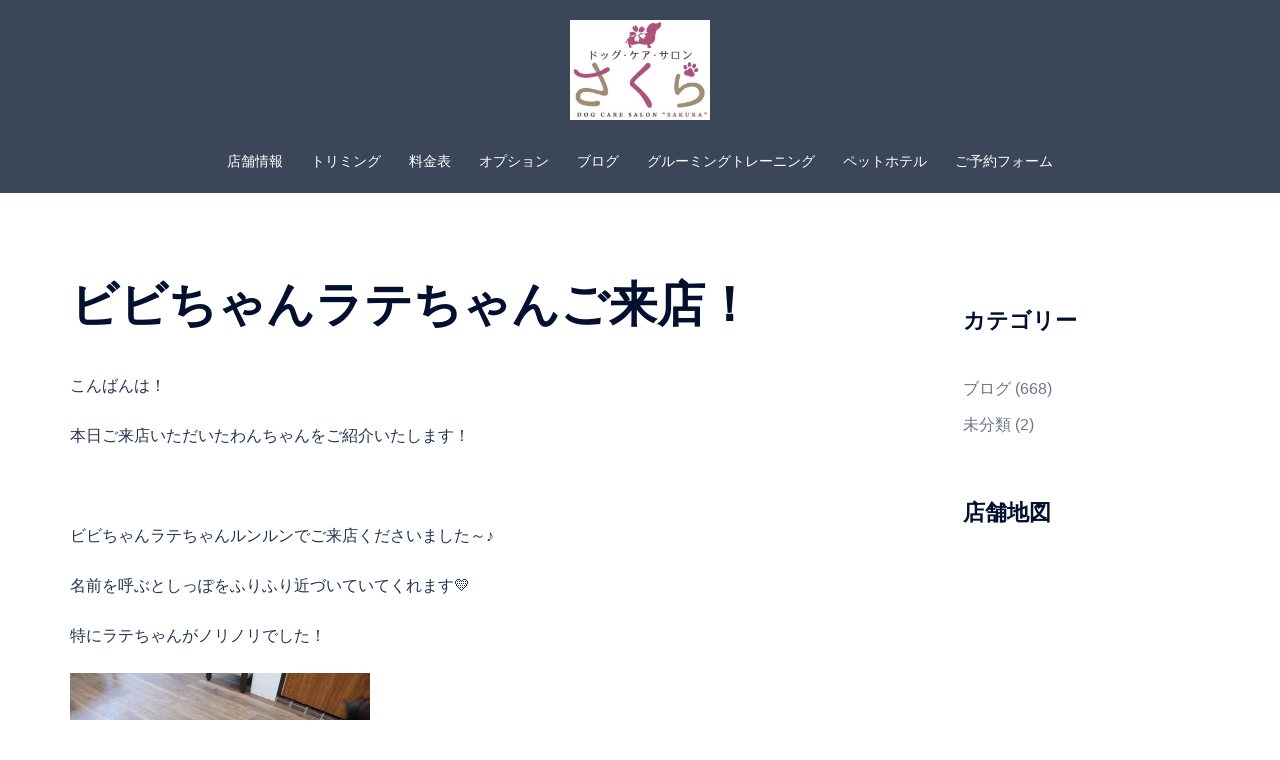

--- FILE ---
content_type: text/html; charset=UTF-8
request_url: http://gue.ropo-mattari.com/2018/12/30/%E3%83%93%E3%83%93%E3%81%A1%E3%82%83%E3%82%93%E3%83%A9%E3%83%86%E3%81%A1%E3%82%83%E3%82%93%E3%81%94%E6%9D%A5%E5%BA%97%EF%BC%81/
body_size: 19309
content:
<!DOCTYPE html>
<html dir="ltr" lang="ja" prefix="og: https://ogp.me/ns#">
<head>
<meta charset="UTF-8">
<meta name="viewport" content="width=device-width, initial-scale=1">
<link rel="profile" href="http://gmpg.org/xfn/11">
<link rel="pingback" href="http://gue.ropo-mattari.com/xmlrpc.php">

<title>ビビちゃんラテちゃんご来店！ | ドッグ・ケア・サロン さくら</title>

		<!-- All in One SEO 4.6.0 - aioseo.com -->
		<meta name="robots" content="max-image-preview:large" />
		<link rel="canonical" href="http://gue.ropo-mattari.com/2018/12/30/%e3%83%93%e3%83%93%e3%81%a1%e3%82%83%e3%82%93%e3%83%a9%e3%83%86%e3%81%a1%e3%82%83%e3%82%93%e3%81%94%e6%9d%a5%e5%ba%97%ef%bc%81/" />
		<meta name="generator" content="All in One SEO (AIOSEO) 4.6.0" />
		<meta property="og:locale" content="ja_JP" />
		<meta property="og:site_name" content="ドッグ・ケア・サロン　　さくら | 静岡県浜松市中区佐鳴台 トリミング" />
		<meta property="og:type" content="article" />
		<meta property="og:title" content="ビビちゃんラテちゃんご来店！ | ドッグ・ケア・サロン さくら" />
		<meta property="og:url" content="http://gue.ropo-mattari.com/2018/12/30/%e3%83%93%e3%83%93%e3%81%a1%e3%82%83%e3%82%93%e3%83%a9%e3%83%86%e3%81%a1%e3%82%83%e3%82%93%e3%81%94%e6%9d%a5%e5%ba%97%ef%bc%81/" />
		<meta property="article:published_time" content="2018-12-30T09:09:22+00:00" />
		<meta property="article:modified_time" content="2018-12-30T09:09:22+00:00" />
		<meta name="twitter:card" content="summary" />
		<meta name="twitter:title" content="ビビちゃんラテちゃんご来店！ | ドッグ・ケア・サロン さくら" />
		<script type="application/ld+json" class="aioseo-schema">
			{"@context":"https:\/\/schema.org","@graph":[{"@type":"Article","@id":"http:\/\/gue.ropo-mattari.com\/2018\/12\/30\/%e3%83%93%e3%83%93%e3%81%a1%e3%82%83%e3%82%93%e3%83%a9%e3%83%86%e3%81%a1%e3%82%83%e3%82%93%e3%81%94%e6%9d%a5%e5%ba%97%ef%bc%81\/#article","name":"\u30d3\u30d3\u3061\u3083\u3093\u30e9\u30c6\u3061\u3083\u3093\u3054\u6765\u5e97\uff01 | \u30c9\u30c3\u30b0\u30fb\u30b1\u30a2\u30fb\u30b5\u30ed\u30f3 \u3055\u304f\u3089","headline":"\u30d3\u30d3\u3061\u3083\u3093\u30e9\u30c6\u3061\u3083\u3093\u3054\u6765\u5e97\uff01","author":{"@id":"http:\/\/gue.ropo-mattari.com\/author\/ropo\/#author"},"publisher":{"@id":"http:\/\/gue.ropo-mattari.com\/#organization"},"image":{"@type":"ImageObject","url":"http:\/\/gue.ropo-mattari.com\/wp-content\/uploads\/2018\/12\/20181230102235_IMG_2676.jpg","@id":"http:\/\/gue.ropo-mattari.com\/2018\/12\/30\/%e3%83%93%e3%83%93%e3%81%a1%e3%82%83%e3%82%93%e3%83%a9%e3%83%86%e3%81%a1%e3%82%83%e3%82%93%e3%81%94%e6%9d%a5%e5%ba%97%ef%bc%81\/#articleImage","width":2304,"height":1536},"datePublished":"2018-12-30T18:09:22+09:00","dateModified":"2018-12-30T18:09:22+09:00","inLanguage":"ja","mainEntityOfPage":{"@id":"http:\/\/gue.ropo-mattari.com\/2018\/12\/30\/%e3%83%93%e3%83%93%e3%81%a1%e3%82%83%e3%82%93%e3%83%a9%e3%83%86%e3%81%a1%e3%82%83%e3%82%93%e3%81%94%e6%9d%a5%e5%ba%97%ef%bc%81\/#webpage"},"isPartOf":{"@id":"http:\/\/gue.ropo-mattari.com\/2018\/12\/30\/%e3%83%93%e3%83%93%e3%81%a1%e3%82%83%e3%82%93%e3%83%a9%e3%83%86%e3%81%a1%e3%82%83%e3%82%93%e3%81%94%e6%9d%a5%e5%ba%97%ef%bc%81\/#webpage"},"articleSection":"\u30d6\u30ed\u30b0, \u30af\u30ec\u30a4\u30d0\u30b9, \u30c1\u30ef\u30ef, \u30c9\u30c3\u30b0\u30b1\u30a2\u30b5\u30ed\u30f3\u3055\u304f\u3089, \u6d5c\u677e\u30c8\u30ea\u30df\u30f3\u30b0\u30b5\u30ed\u30f3"},{"@type":"BreadcrumbList","@id":"http:\/\/gue.ropo-mattari.com\/2018\/12\/30\/%e3%83%93%e3%83%93%e3%81%a1%e3%82%83%e3%82%93%e3%83%a9%e3%83%86%e3%81%a1%e3%82%83%e3%82%93%e3%81%94%e6%9d%a5%e5%ba%97%ef%bc%81\/#breadcrumblist","itemListElement":[{"@type":"ListItem","@id":"http:\/\/gue.ropo-mattari.com\/#listItem","position":1,"name":"\u5bb6","item":"http:\/\/gue.ropo-mattari.com\/","nextItem":"http:\/\/gue.ropo-mattari.com\/2018\/#listItem"},{"@type":"ListItem","@id":"http:\/\/gue.ropo-mattari.com\/2018\/#listItem","position":2,"name":"2018","item":"http:\/\/gue.ropo-mattari.com\/2018\/","nextItem":"http:\/\/gue.ropo-mattari.com\/2018\/12\/#listItem","previousItem":"http:\/\/gue.ropo-mattari.com\/#listItem"},{"@type":"ListItem","@id":"http:\/\/gue.ropo-mattari.com\/2018\/12\/#listItem","position":3,"name":"December","item":"http:\/\/gue.ropo-mattari.com\/2018\/12\/","nextItem":"http:\/\/gue.ropo-mattari.com\/2018\/12\/30\/#listItem","previousItem":"http:\/\/gue.ropo-mattari.com\/2018\/#listItem"},{"@type":"ListItem","@id":"http:\/\/gue.ropo-mattari.com\/2018\/12\/30\/#listItem","position":4,"name":"30","item":"http:\/\/gue.ropo-mattari.com\/2018\/12\/30\/","nextItem":"http:\/\/gue.ropo-mattari.com\/2018\/12\/30\/%e3%83%93%e3%83%93%e3%81%a1%e3%82%83%e3%82%93%e3%83%a9%e3%83%86%e3%81%a1%e3%82%83%e3%82%93%e3%81%94%e6%9d%a5%e5%ba%97%ef%bc%81\/#listItem","previousItem":"http:\/\/gue.ropo-mattari.com\/2018\/12\/#listItem"},{"@type":"ListItem","@id":"http:\/\/gue.ropo-mattari.com\/2018\/12\/30\/%e3%83%93%e3%83%93%e3%81%a1%e3%82%83%e3%82%93%e3%83%a9%e3%83%86%e3%81%a1%e3%82%83%e3%82%93%e3%81%94%e6%9d%a5%e5%ba%97%ef%bc%81\/#listItem","position":5,"name":"\u30d3\u30d3\u3061\u3083\u3093\u30e9\u30c6\u3061\u3083\u3093\u3054\u6765\u5e97\uff01","previousItem":"http:\/\/gue.ropo-mattari.com\/2018\/12\/30\/#listItem"}]},{"@type":"Organization","@id":"http:\/\/gue.ropo-mattari.com\/#organization","name":"\u30c9\u30c3\u30b0\u30fb\u30b1\u30a2\u30fb\u30b5\u30ed\u30f3\u3000\u3000\u3055\u304f\u3089","url":"http:\/\/gue.ropo-mattari.com\/"},{"@type":"Person","@id":"http:\/\/gue.ropo-mattari.com\/author\/ropo\/#author","url":"http:\/\/gue.ropo-mattari.com\/author\/ropo\/","name":"ropo","image":{"@type":"ImageObject","@id":"http:\/\/gue.ropo-mattari.com\/2018\/12\/30\/%e3%83%93%e3%83%93%e3%81%a1%e3%82%83%e3%82%93%e3%83%a9%e3%83%86%e3%81%a1%e3%82%83%e3%82%93%e3%81%94%e6%9d%a5%e5%ba%97%ef%bc%81\/#authorImage","url":"https:\/\/secure.gravatar.com\/avatar\/5c6400311b9b2fcb912966872e45ecfd43b72609f1314079768963ba1ff05eff?s=96&d=mm&r=g","width":96,"height":96,"caption":"ropo"}},{"@type":"WebPage","@id":"http:\/\/gue.ropo-mattari.com\/2018\/12\/30\/%e3%83%93%e3%83%93%e3%81%a1%e3%82%83%e3%82%93%e3%83%a9%e3%83%86%e3%81%a1%e3%82%83%e3%82%93%e3%81%94%e6%9d%a5%e5%ba%97%ef%bc%81\/#webpage","url":"http:\/\/gue.ropo-mattari.com\/2018\/12\/30\/%e3%83%93%e3%83%93%e3%81%a1%e3%82%83%e3%82%93%e3%83%a9%e3%83%86%e3%81%a1%e3%82%83%e3%82%93%e3%81%94%e6%9d%a5%e5%ba%97%ef%bc%81\/","name":"\u30d3\u30d3\u3061\u3083\u3093\u30e9\u30c6\u3061\u3083\u3093\u3054\u6765\u5e97\uff01 | \u30c9\u30c3\u30b0\u30fb\u30b1\u30a2\u30fb\u30b5\u30ed\u30f3 \u3055\u304f\u3089","inLanguage":"ja","isPartOf":{"@id":"http:\/\/gue.ropo-mattari.com\/#website"},"breadcrumb":{"@id":"http:\/\/gue.ropo-mattari.com\/2018\/12\/30\/%e3%83%93%e3%83%93%e3%81%a1%e3%82%83%e3%82%93%e3%83%a9%e3%83%86%e3%81%a1%e3%82%83%e3%82%93%e3%81%94%e6%9d%a5%e5%ba%97%ef%bc%81\/#breadcrumblist"},"author":{"@id":"http:\/\/gue.ropo-mattari.com\/author\/ropo\/#author"},"creator":{"@id":"http:\/\/gue.ropo-mattari.com\/author\/ropo\/#author"},"datePublished":"2018-12-30T18:09:22+09:00","dateModified":"2018-12-30T18:09:22+09:00"},{"@type":"WebSite","@id":"http:\/\/gue.ropo-mattari.com\/#website","url":"http:\/\/gue.ropo-mattari.com\/","name":"\u30c9\u30c3\u30b0\u30fb\u30b1\u30a2\u30fb\u30b5\u30ed\u30f3\u3000\u3000\u3055\u304f\u3089","description":"\u9759\u5ca1\u770c\u6d5c\u677e\u5e02\u4e2d\u533a\u4f50\u9cf4\u53f0 \u30c8\u30ea\u30df\u30f3\u30b0","inLanguage":"ja","publisher":{"@id":"http:\/\/gue.ropo-mattari.com\/#organization"}}]}
		</script>
		<!-- All in One SEO -->

<link rel="alternate" type="application/rss+xml" title="ドッグ・ケア・サロン　　さくら &raquo; フィード" href="http://gue.ropo-mattari.com/feed/" />
<link rel="alternate" type="application/rss+xml" title="ドッグ・ケア・サロン　　さくら &raquo; コメントフィード" href="http://gue.ropo-mattari.com/comments/feed/" />
<link rel="alternate" type="application/rss+xml" title="ドッグ・ケア・サロン　　さくら &raquo; ビビちゃんラテちゃんご来店！ のコメントのフィード" href="http://gue.ropo-mattari.com/2018/12/30/%e3%83%93%e3%83%93%e3%81%a1%e3%82%83%e3%82%93%e3%83%a9%e3%83%86%e3%81%a1%e3%82%83%e3%82%93%e3%81%94%e6%9d%a5%e5%ba%97%ef%bc%81/feed/" />
<link rel="alternate" title="oEmbed (JSON)" type="application/json+oembed" href="http://gue.ropo-mattari.com/wp-json/oembed/1.0/embed?url=http%3A%2F%2Fgue.ropo-mattari.com%2F2018%2F12%2F30%2F%25e3%2583%2593%25e3%2583%2593%25e3%2581%25a1%25e3%2582%2583%25e3%2582%2593%25e3%2583%25a9%25e3%2583%2586%25e3%2581%25a1%25e3%2582%2583%25e3%2582%2593%25e3%2581%2594%25e6%259d%25a5%25e5%25ba%2597%25ef%25bc%2581%2F" />
<link rel="alternate" title="oEmbed (XML)" type="text/xml+oembed" href="http://gue.ropo-mattari.com/wp-json/oembed/1.0/embed?url=http%3A%2F%2Fgue.ropo-mattari.com%2F2018%2F12%2F30%2F%25e3%2583%2593%25e3%2583%2593%25e3%2581%25a1%25e3%2582%2583%25e3%2582%2593%25e3%2583%25a9%25e3%2583%2586%25e3%2581%25a1%25e3%2582%2583%25e3%2582%2593%25e3%2581%2594%25e6%259d%25a5%25e5%25ba%2597%25ef%25bc%2581%2F&#038;format=xml" />
<style id='wp-img-auto-sizes-contain-inline-css' type='text/css'>
img:is([sizes=auto i],[sizes^="auto," i]){contain-intrinsic-size:3000px 1500px}
/*# sourceURL=wp-img-auto-sizes-contain-inline-css */
</style>
<link rel='stylesheet' id='sydney-bootstrap-css' href='http://gue.ropo-mattari.com/wp-content/themes/sydney/css/bootstrap/bootstrap.min.css?ver=1' type='text/css' media='all' />
<style id='wp-block-library-inline-css' type='text/css'>
:root{--wp-block-synced-color:#7a00df;--wp-block-synced-color--rgb:122,0,223;--wp-bound-block-color:var(--wp-block-synced-color);--wp-editor-canvas-background:#ddd;--wp-admin-theme-color:#007cba;--wp-admin-theme-color--rgb:0,124,186;--wp-admin-theme-color-darker-10:#006ba1;--wp-admin-theme-color-darker-10--rgb:0,107,160.5;--wp-admin-theme-color-darker-20:#005a87;--wp-admin-theme-color-darker-20--rgb:0,90,135;--wp-admin-border-width-focus:2px}@media (min-resolution:192dpi){:root{--wp-admin-border-width-focus:1.5px}}.wp-element-button{cursor:pointer}:root .has-very-light-gray-background-color{background-color:#eee}:root .has-very-dark-gray-background-color{background-color:#313131}:root .has-very-light-gray-color{color:#eee}:root .has-very-dark-gray-color{color:#313131}:root .has-vivid-green-cyan-to-vivid-cyan-blue-gradient-background{background:linear-gradient(135deg,#00d084,#0693e3)}:root .has-purple-crush-gradient-background{background:linear-gradient(135deg,#34e2e4,#4721fb 50%,#ab1dfe)}:root .has-hazy-dawn-gradient-background{background:linear-gradient(135deg,#faaca8,#dad0ec)}:root .has-subdued-olive-gradient-background{background:linear-gradient(135deg,#fafae1,#67a671)}:root .has-atomic-cream-gradient-background{background:linear-gradient(135deg,#fdd79a,#004a59)}:root .has-nightshade-gradient-background{background:linear-gradient(135deg,#330968,#31cdcf)}:root .has-midnight-gradient-background{background:linear-gradient(135deg,#020381,#2874fc)}:root{--wp--preset--font-size--normal:16px;--wp--preset--font-size--huge:42px}.has-regular-font-size{font-size:1em}.has-larger-font-size{font-size:2.625em}.has-normal-font-size{font-size:var(--wp--preset--font-size--normal)}.has-huge-font-size{font-size:var(--wp--preset--font-size--huge)}.has-text-align-center{text-align:center}.has-text-align-left{text-align:left}.has-text-align-right{text-align:right}.has-fit-text{white-space:nowrap!important}#end-resizable-editor-section{display:none}.aligncenter{clear:both}.items-justified-left{justify-content:flex-start}.items-justified-center{justify-content:center}.items-justified-right{justify-content:flex-end}.items-justified-space-between{justify-content:space-between}.screen-reader-text{border:0;clip-path:inset(50%);height:1px;margin:-1px;overflow:hidden;padding:0;position:absolute;width:1px;word-wrap:normal!important}.screen-reader-text:focus{background-color:#ddd;clip-path:none;color:#444;display:block;font-size:1em;height:auto;left:5px;line-height:normal;padding:15px 23px 14px;text-decoration:none;top:5px;width:auto;z-index:100000}html :where(.has-border-color){border-style:solid}html :where([style*=border-top-color]){border-top-style:solid}html :where([style*=border-right-color]){border-right-style:solid}html :where([style*=border-bottom-color]){border-bottom-style:solid}html :where([style*=border-left-color]){border-left-style:solid}html :where([style*=border-width]){border-style:solid}html :where([style*=border-top-width]){border-top-style:solid}html :where([style*=border-right-width]){border-right-style:solid}html :where([style*=border-bottom-width]){border-bottom-style:solid}html :where([style*=border-left-width]){border-left-style:solid}html :where(img[class*=wp-image-]){height:auto;max-width:100%}:where(figure){margin:0 0 1em}html :where(.is-position-sticky){--wp-admin--admin-bar--position-offset:var(--wp-admin--admin-bar--height,0px)}@media screen and (max-width:600px){html :where(.is-position-sticky){--wp-admin--admin-bar--position-offset:0px}}

/*# sourceURL=wp-block-library-inline-css */
</style><style id='global-styles-inline-css' type='text/css'>
:root{--wp--preset--aspect-ratio--square: 1;--wp--preset--aspect-ratio--4-3: 4/3;--wp--preset--aspect-ratio--3-4: 3/4;--wp--preset--aspect-ratio--3-2: 3/2;--wp--preset--aspect-ratio--2-3: 2/3;--wp--preset--aspect-ratio--16-9: 16/9;--wp--preset--aspect-ratio--9-16: 9/16;--wp--preset--color--black: #000000;--wp--preset--color--cyan-bluish-gray: #abb8c3;--wp--preset--color--white: #ffffff;--wp--preset--color--pale-pink: #f78da7;--wp--preset--color--vivid-red: #cf2e2e;--wp--preset--color--luminous-vivid-orange: #ff6900;--wp--preset--color--luminous-vivid-amber: #fcb900;--wp--preset--color--light-green-cyan: #7bdcb5;--wp--preset--color--vivid-green-cyan: #00d084;--wp--preset--color--pale-cyan-blue: #8ed1fc;--wp--preset--color--vivid-cyan-blue: #0693e3;--wp--preset--color--vivid-purple: #9b51e0;--wp--preset--color--global-color-1: var(--sydney-global-color-1);--wp--preset--color--global-color-2: var(--sydney-global-color-2);--wp--preset--color--global-color-3: var(--sydney-global-color-3);--wp--preset--color--global-color-4: var(--sydney-global-color-4);--wp--preset--color--global-color-5: var(--sydney-global-color-5);--wp--preset--color--global-color-6: var(--sydney-global-color-6);--wp--preset--color--global-color-7: var(--sydney-global-color-7);--wp--preset--color--global-color-8: var(--sydney-global-color-8);--wp--preset--color--global-color-9: var(--sydney-global-color-9);--wp--preset--gradient--vivid-cyan-blue-to-vivid-purple: linear-gradient(135deg,rgb(6,147,227) 0%,rgb(155,81,224) 100%);--wp--preset--gradient--light-green-cyan-to-vivid-green-cyan: linear-gradient(135deg,rgb(122,220,180) 0%,rgb(0,208,130) 100%);--wp--preset--gradient--luminous-vivid-amber-to-luminous-vivid-orange: linear-gradient(135deg,rgb(252,185,0) 0%,rgb(255,105,0) 100%);--wp--preset--gradient--luminous-vivid-orange-to-vivid-red: linear-gradient(135deg,rgb(255,105,0) 0%,rgb(207,46,46) 100%);--wp--preset--gradient--very-light-gray-to-cyan-bluish-gray: linear-gradient(135deg,rgb(238,238,238) 0%,rgb(169,184,195) 100%);--wp--preset--gradient--cool-to-warm-spectrum: linear-gradient(135deg,rgb(74,234,220) 0%,rgb(151,120,209) 20%,rgb(207,42,186) 40%,rgb(238,44,130) 60%,rgb(251,105,98) 80%,rgb(254,248,76) 100%);--wp--preset--gradient--blush-light-purple: linear-gradient(135deg,rgb(255,206,236) 0%,rgb(152,150,240) 100%);--wp--preset--gradient--blush-bordeaux: linear-gradient(135deg,rgb(254,205,165) 0%,rgb(254,45,45) 50%,rgb(107,0,62) 100%);--wp--preset--gradient--luminous-dusk: linear-gradient(135deg,rgb(255,203,112) 0%,rgb(199,81,192) 50%,rgb(65,88,208) 100%);--wp--preset--gradient--pale-ocean: linear-gradient(135deg,rgb(255,245,203) 0%,rgb(182,227,212) 50%,rgb(51,167,181) 100%);--wp--preset--gradient--electric-grass: linear-gradient(135deg,rgb(202,248,128) 0%,rgb(113,206,126) 100%);--wp--preset--gradient--midnight: linear-gradient(135deg,rgb(2,3,129) 0%,rgb(40,116,252) 100%);--wp--preset--font-size--small: 13px;--wp--preset--font-size--medium: 20px;--wp--preset--font-size--large: 36px;--wp--preset--font-size--x-large: 42px;--wp--preset--spacing--20: 10px;--wp--preset--spacing--30: 20px;--wp--preset--spacing--40: 30px;--wp--preset--spacing--50: clamp(30px, 5vw, 60px);--wp--preset--spacing--60: clamp(30px, 7vw, 80px);--wp--preset--spacing--70: clamp(50px, 7vw, 100px);--wp--preset--spacing--80: clamp(50px, 10vw, 120px);--wp--preset--shadow--natural: 6px 6px 9px rgba(0, 0, 0, 0.2);--wp--preset--shadow--deep: 12px 12px 50px rgba(0, 0, 0, 0.4);--wp--preset--shadow--sharp: 6px 6px 0px rgba(0, 0, 0, 0.2);--wp--preset--shadow--outlined: 6px 6px 0px -3px rgb(255, 255, 255), 6px 6px rgb(0, 0, 0);--wp--preset--shadow--crisp: 6px 6px 0px rgb(0, 0, 0);}:root { --wp--style--global--content-size: 740px;--wp--style--global--wide-size: 1140px; }:where(body) { margin: 0; }.wp-site-blocks { padding-top: var(--wp--style--root--padding-top); padding-bottom: var(--wp--style--root--padding-bottom); }.has-global-padding { padding-right: var(--wp--style--root--padding-right); padding-left: var(--wp--style--root--padding-left); }.has-global-padding > .alignfull { margin-right: calc(var(--wp--style--root--padding-right) * -1); margin-left: calc(var(--wp--style--root--padding-left) * -1); }.has-global-padding :where(:not(.alignfull.is-layout-flow) > .has-global-padding:not(.wp-block-block, .alignfull)) { padding-right: 0; padding-left: 0; }.has-global-padding :where(:not(.alignfull.is-layout-flow) > .has-global-padding:not(.wp-block-block, .alignfull)) > .alignfull { margin-left: 0; margin-right: 0; }.wp-site-blocks > .alignleft { float: left; margin-right: 2em; }.wp-site-blocks > .alignright { float: right; margin-left: 2em; }.wp-site-blocks > .aligncenter { justify-content: center; margin-left: auto; margin-right: auto; }:where(.wp-site-blocks) > * { margin-block-start: 24px; margin-block-end: 0; }:where(.wp-site-blocks) > :first-child { margin-block-start: 0; }:where(.wp-site-blocks) > :last-child { margin-block-end: 0; }:root { --wp--style--block-gap: 24px; }:root :where(.is-layout-flow) > :first-child{margin-block-start: 0;}:root :where(.is-layout-flow) > :last-child{margin-block-end: 0;}:root :where(.is-layout-flow) > *{margin-block-start: 24px;margin-block-end: 0;}:root :where(.is-layout-constrained) > :first-child{margin-block-start: 0;}:root :where(.is-layout-constrained) > :last-child{margin-block-end: 0;}:root :where(.is-layout-constrained) > *{margin-block-start: 24px;margin-block-end: 0;}:root :where(.is-layout-flex){gap: 24px;}:root :where(.is-layout-grid){gap: 24px;}.is-layout-flow > .alignleft{float: left;margin-inline-start: 0;margin-inline-end: 2em;}.is-layout-flow > .alignright{float: right;margin-inline-start: 2em;margin-inline-end: 0;}.is-layout-flow > .aligncenter{margin-left: auto !important;margin-right: auto !important;}.is-layout-constrained > .alignleft{float: left;margin-inline-start: 0;margin-inline-end: 2em;}.is-layout-constrained > .alignright{float: right;margin-inline-start: 2em;margin-inline-end: 0;}.is-layout-constrained > .aligncenter{margin-left: auto !important;margin-right: auto !important;}.is-layout-constrained > :where(:not(.alignleft):not(.alignright):not(.alignfull)){max-width: var(--wp--style--global--content-size);margin-left: auto !important;margin-right: auto !important;}.is-layout-constrained > .alignwide{max-width: var(--wp--style--global--wide-size);}body .is-layout-flex{display: flex;}.is-layout-flex{flex-wrap: wrap;align-items: center;}.is-layout-flex > :is(*, div){margin: 0;}body .is-layout-grid{display: grid;}.is-layout-grid > :is(*, div){margin: 0;}body{--wp--style--root--padding-top: 0px;--wp--style--root--padding-right: 0px;--wp--style--root--padding-bottom: 0px;--wp--style--root--padding-left: 0px;}a:where(:not(.wp-element-button)){text-decoration: underline;}:root :where(.wp-element-button, .wp-block-button__link){background-color: #32373c;border-width: 0;color: #fff;font-family: inherit;font-size: inherit;font-style: inherit;font-weight: inherit;letter-spacing: inherit;line-height: inherit;padding-top: calc(0.667em + 2px);padding-right: calc(1.333em + 2px);padding-bottom: calc(0.667em + 2px);padding-left: calc(1.333em + 2px);text-decoration: none;text-transform: inherit;}.has-black-color{color: var(--wp--preset--color--black) !important;}.has-cyan-bluish-gray-color{color: var(--wp--preset--color--cyan-bluish-gray) !important;}.has-white-color{color: var(--wp--preset--color--white) !important;}.has-pale-pink-color{color: var(--wp--preset--color--pale-pink) !important;}.has-vivid-red-color{color: var(--wp--preset--color--vivid-red) !important;}.has-luminous-vivid-orange-color{color: var(--wp--preset--color--luminous-vivid-orange) !important;}.has-luminous-vivid-amber-color{color: var(--wp--preset--color--luminous-vivid-amber) !important;}.has-light-green-cyan-color{color: var(--wp--preset--color--light-green-cyan) !important;}.has-vivid-green-cyan-color{color: var(--wp--preset--color--vivid-green-cyan) !important;}.has-pale-cyan-blue-color{color: var(--wp--preset--color--pale-cyan-blue) !important;}.has-vivid-cyan-blue-color{color: var(--wp--preset--color--vivid-cyan-blue) !important;}.has-vivid-purple-color{color: var(--wp--preset--color--vivid-purple) !important;}.has-global-color-1-color{color: var(--wp--preset--color--global-color-1) !important;}.has-global-color-2-color{color: var(--wp--preset--color--global-color-2) !important;}.has-global-color-3-color{color: var(--wp--preset--color--global-color-3) !important;}.has-global-color-4-color{color: var(--wp--preset--color--global-color-4) !important;}.has-global-color-5-color{color: var(--wp--preset--color--global-color-5) !important;}.has-global-color-6-color{color: var(--wp--preset--color--global-color-6) !important;}.has-global-color-7-color{color: var(--wp--preset--color--global-color-7) !important;}.has-global-color-8-color{color: var(--wp--preset--color--global-color-8) !important;}.has-global-color-9-color{color: var(--wp--preset--color--global-color-9) !important;}.has-black-background-color{background-color: var(--wp--preset--color--black) !important;}.has-cyan-bluish-gray-background-color{background-color: var(--wp--preset--color--cyan-bluish-gray) !important;}.has-white-background-color{background-color: var(--wp--preset--color--white) !important;}.has-pale-pink-background-color{background-color: var(--wp--preset--color--pale-pink) !important;}.has-vivid-red-background-color{background-color: var(--wp--preset--color--vivid-red) !important;}.has-luminous-vivid-orange-background-color{background-color: var(--wp--preset--color--luminous-vivid-orange) !important;}.has-luminous-vivid-amber-background-color{background-color: var(--wp--preset--color--luminous-vivid-amber) !important;}.has-light-green-cyan-background-color{background-color: var(--wp--preset--color--light-green-cyan) !important;}.has-vivid-green-cyan-background-color{background-color: var(--wp--preset--color--vivid-green-cyan) !important;}.has-pale-cyan-blue-background-color{background-color: var(--wp--preset--color--pale-cyan-blue) !important;}.has-vivid-cyan-blue-background-color{background-color: var(--wp--preset--color--vivid-cyan-blue) !important;}.has-vivid-purple-background-color{background-color: var(--wp--preset--color--vivid-purple) !important;}.has-global-color-1-background-color{background-color: var(--wp--preset--color--global-color-1) !important;}.has-global-color-2-background-color{background-color: var(--wp--preset--color--global-color-2) !important;}.has-global-color-3-background-color{background-color: var(--wp--preset--color--global-color-3) !important;}.has-global-color-4-background-color{background-color: var(--wp--preset--color--global-color-4) !important;}.has-global-color-5-background-color{background-color: var(--wp--preset--color--global-color-5) !important;}.has-global-color-6-background-color{background-color: var(--wp--preset--color--global-color-6) !important;}.has-global-color-7-background-color{background-color: var(--wp--preset--color--global-color-7) !important;}.has-global-color-8-background-color{background-color: var(--wp--preset--color--global-color-8) !important;}.has-global-color-9-background-color{background-color: var(--wp--preset--color--global-color-9) !important;}.has-black-border-color{border-color: var(--wp--preset--color--black) !important;}.has-cyan-bluish-gray-border-color{border-color: var(--wp--preset--color--cyan-bluish-gray) !important;}.has-white-border-color{border-color: var(--wp--preset--color--white) !important;}.has-pale-pink-border-color{border-color: var(--wp--preset--color--pale-pink) !important;}.has-vivid-red-border-color{border-color: var(--wp--preset--color--vivid-red) !important;}.has-luminous-vivid-orange-border-color{border-color: var(--wp--preset--color--luminous-vivid-orange) !important;}.has-luminous-vivid-amber-border-color{border-color: var(--wp--preset--color--luminous-vivid-amber) !important;}.has-light-green-cyan-border-color{border-color: var(--wp--preset--color--light-green-cyan) !important;}.has-vivid-green-cyan-border-color{border-color: var(--wp--preset--color--vivid-green-cyan) !important;}.has-pale-cyan-blue-border-color{border-color: var(--wp--preset--color--pale-cyan-blue) !important;}.has-vivid-cyan-blue-border-color{border-color: var(--wp--preset--color--vivid-cyan-blue) !important;}.has-vivid-purple-border-color{border-color: var(--wp--preset--color--vivid-purple) !important;}.has-global-color-1-border-color{border-color: var(--wp--preset--color--global-color-1) !important;}.has-global-color-2-border-color{border-color: var(--wp--preset--color--global-color-2) !important;}.has-global-color-3-border-color{border-color: var(--wp--preset--color--global-color-3) !important;}.has-global-color-4-border-color{border-color: var(--wp--preset--color--global-color-4) !important;}.has-global-color-5-border-color{border-color: var(--wp--preset--color--global-color-5) !important;}.has-global-color-6-border-color{border-color: var(--wp--preset--color--global-color-6) !important;}.has-global-color-7-border-color{border-color: var(--wp--preset--color--global-color-7) !important;}.has-global-color-8-border-color{border-color: var(--wp--preset--color--global-color-8) !important;}.has-global-color-9-border-color{border-color: var(--wp--preset--color--global-color-9) !important;}.has-vivid-cyan-blue-to-vivid-purple-gradient-background{background: var(--wp--preset--gradient--vivid-cyan-blue-to-vivid-purple) !important;}.has-light-green-cyan-to-vivid-green-cyan-gradient-background{background: var(--wp--preset--gradient--light-green-cyan-to-vivid-green-cyan) !important;}.has-luminous-vivid-amber-to-luminous-vivid-orange-gradient-background{background: var(--wp--preset--gradient--luminous-vivid-amber-to-luminous-vivid-orange) !important;}.has-luminous-vivid-orange-to-vivid-red-gradient-background{background: var(--wp--preset--gradient--luminous-vivid-orange-to-vivid-red) !important;}.has-very-light-gray-to-cyan-bluish-gray-gradient-background{background: var(--wp--preset--gradient--very-light-gray-to-cyan-bluish-gray) !important;}.has-cool-to-warm-spectrum-gradient-background{background: var(--wp--preset--gradient--cool-to-warm-spectrum) !important;}.has-blush-light-purple-gradient-background{background: var(--wp--preset--gradient--blush-light-purple) !important;}.has-blush-bordeaux-gradient-background{background: var(--wp--preset--gradient--blush-bordeaux) !important;}.has-luminous-dusk-gradient-background{background: var(--wp--preset--gradient--luminous-dusk) !important;}.has-pale-ocean-gradient-background{background: var(--wp--preset--gradient--pale-ocean) !important;}.has-electric-grass-gradient-background{background: var(--wp--preset--gradient--electric-grass) !important;}.has-midnight-gradient-background{background: var(--wp--preset--gradient--midnight) !important;}.has-small-font-size{font-size: var(--wp--preset--font-size--small) !important;}.has-medium-font-size{font-size: var(--wp--preset--font-size--medium) !important;}.has-large-font-size{font-size: var(--wp--preset--font-size--large) !important;}.has-x-large-font-size{font-size: var(--wp--preset--font-size--x-large) !important;}
/*# sourceURL=global-styles-inline-css */
</style>

<link rel='stylesheet' id='contact-form-7-css' href='http://gue.ropo-mattari.com/wp-content/plugins/contact-form-7/includes/css/styles.css?ver=5.9.3' type='text/css' media='all' />
<link rel='stylesheet' id='sydney-siteorigin-css' href='http://gue.ropo-mattari.com/wp-content/themes/sydney/css/components/siteorigin.min.css?ver=20251002' type='text/css' media='all' />
<link rel='stylesheet' id='sydney-font-awesome-css' href='http://gue.ropo-mattari.com/wp-content/themes/sydney/fonts/font-awesome.min.css?ver=20250902' type='text/css' media='all' />
<link rel='stylesheet' id='sydney-comments-css' href='http://gue.ropo-mattari.com/wp-content/themes/sydney/css/components/comments.min.css?ver=20220824' type='text/css' media='all' />
<link rel='stylesheet' id='sydney-style-min-css' href='http://gue.ropo-mattari.com/wp-content/themes/sydney/css/styles.min.css?ver=20250404' type='text/css' media='all' />
<style id='sydney-style-min-inline-css' type='text/css'>
.site-header{background-color:rgba(38,50,70,0.9);}.woocommerce ul.products li.product{text-align:center;}html{scroll-behavior:smooth;}.header-image{background-size:cover;}.header-image{height:300px;}.header-wrap .col-md-4,.header-wrap .col-md-8{width:100%;text-align:center;}#mainnav{float:none;}#mainnav li{float:none;display:inline-block;}#mainnav ul ul li{display:block;text-align:left;float:left;}.site-logo,.header-wrap .col-md-4{margin-bottom:15px;}.btn-menu{margin:0 auto;float:none;}.header-wrap .container > .row{display:block;}:root{--sydney-global-color-1:;--sydney-global-color-2:#b73d3d;--sydney-global-color-3:#233452;--sydney-global-color-4:#00102E;--sydney-global-color-5:#6d7685;--sydney-global-color-6:#00102E;--sydney-global-color-7:#F4F5F7;--sydney-global-color-8:#dbdbdb;--sydney-global-color-9:#ffffff;}.llms-student-dashboard .llms-button-secondary:hover,.llms-button-action:hover,.read-more-gt,.widget-area .widget_fp_social a,#mainnav ul li a:hover,.sydney_contact_info_widget span,.roll-team .team-content .name,.roll-team .team-item .team-pop .team-social li:hover a,.roll-infomation li.address:before,.roll-infomation li.phone:before,.roll-infomation li.email:before,.roll-testimonials .name,.roll-button.border,.roll-button:hover,.roll-icon-list .icon i,.roll-icon-list .content h3 a:hover,.roll-icon-box.white .content h3 a,.roll-icon-box .icon i,.roll-icon-box .content h3 a:hover,.switcher-container .switcher-icon a:focus,.go-top:hover,.hentry .meta-post a:hover,#mainnav > ul > li > a.active,#mainnav > ul > li > a:hover,button:hover,input[type="button"]:hover,input[type="reset"]:hover,input[type="submit"]:hover,.text-color,.social-menu-widget a,.social-menu-widget a:hover,.archive .team-social li a,a,h1 a,h2 a,h3 a,h4 a,h5 a,h6 a,.classic-alt .meta-post a,.single .hentry .meta-post a,.content-area.modern .hentry .meta-post span:before,.content-area.modern .post-cat{color:var(--sydney-global-color-1)}.llms-student-dashboard .llms-button-secondary,.llms-button-action,.woocommerce #respond input#submit,.woocommerce a.button,.woocommerce button.button,.woocommerce input.button,.project-filter li a.active,.project-filter li a:hover,.preloader .pre-bounce1,.preloader .pre-bounce2,.roll-team .team-item .team-pop,.roll-progress .progress-animate,.roll-socials li a:hover,.roll-project .project-item .project-pop,.roll-project .project-filter li.active,.roll-project .project-filter li:hover,.roll-button.light:hover,.roll-button.border:hover,.roll-button,.roll-icon-box.white .icon,.owl-theme .owl-controls .owl-page.active span,.owl-theme .owl-controls.clickable .owl-page:hover span,.go-top,.bottom .socials li:hover a,.sidebar .widget:before,.blog-pagination ul li.active,.blog-pagination ul li:hover a,.content-area .hentry:after,.text-slider .maintitle:after,.error-wrap #search-submit:hover,#mainnav .sub-menu li:hover > a,#mainnav ul li ul:after,button,input[type="button"],input[type="reset"],input[type="submit"],.panel-grid-cell .widget-title:after,.cart-amount{background-color:var(--sydney-global-color-1)}.llms-student-dashboard .llms-button-secondary,.llms-student-dashboard .llms-button-secondary:hover,.llms-button-action,.llms-button-action:hover,.roll-socials li a:hover,.roll-socials li a,.roll-button.light:hover,.roll-button.border,.roll-button,.roll-icon-list .icon,.roll-icon-box .icon,.owl-theme .owl-controls .owl-page span,.comment .comment-detail,.widget-tags .tag-list a:hover,.blog-pagination ul li,.error-wrap #search-submit:hover,textarea:focus,input[type="text"]:focus,input[type="password"]:focus,input[type="date"]:focus,input[type="number"]:focus,input[type="email"]:focus,input[type="url"]:focus,input[type="search"]:focus,input[type="tel"]:focus,button,input[type="button"],input[type="reset"],input[type="submit"],.archive .team-social li a{border-color:var(--sydney-global-color-1)}.sydney_contact_info_widget span{fill:var(--sydney-global-color-1);}.go-top:hover svg{stroke:var(--sydney-global-color-1);}.site-header.float-header{background-color:rgba(0,0,0,0.9);}@media only screen and (max-width:1024px){.site-header{background-color:#000000;}}#mainnav ul li a,#mainnav ul li::before{color:#ffffff}#mainnav .sub-menu li a{color:#ffffff}#mainnav .sub-menu li a{background:#1c1c1c}.text-slider .maintitle,.text-slider .subtitle{color:#ffffff}body{color:}#secondary{background-color:#ffffff}#secondary,#secondary a:not(.wp-block-button__link){color:#6d7685}.btn-menu .sydney-svg-icon{fill:#ffffff}#mainnav ul li a:hover,.main-header #mainnav .menu > li > a:hover{color:#d65050}.overlay{background-color:#000000}.page-wrap{padding-top:83px;}.page-wrap{padding-bottom:100px;}@media only screen and (max-width:1025px){.mobile-slide{display:block;}.slide-item{background-image:none !important;}.header-slider{}.slide-item{height:auto !important;}.slide-inner{min-height:initial;}}.go-top.show{border-radius:2px;bottom:10px;}.go-top.position-right{right:20px;}.go-top.position-left{left:20px;}.go-top{background-color:;}.go-top:hover{background-color:;}.go-top{color:;}.go-top svg{stroke:;}.go-top:hover{color:;}.go-top:hover svg{stroke:;}.go-top .sydney-svg-icon,.go-top .sydney-svg-icon svg{width:16px;height:16px;}.go-top{padding:15px;}@media (min-width:992px){.site-info{font-size:16px;}}@media (min-width:576px) and (max-width:991px){.site-info{font-size:16px;}}@media (max-width:575px){.site-info{font-size:16px;}}.site-info{border-top:0;}.footer-widgets-grid{gap:30px;}@media (min-width:992px){.footer-widgets-grid{padding-top:95px;padding-bottom:95px;}}@media (min-width:576px) and (max-width:991px){.footer-widgets-grid{padding-top:60px;padding-bottom:60px;}}@media (max-width:575px){.footer-widgets-grid{padding-top:60px;padding-bottom:60px;}}@media (min-width:992px){.sidebar-column .widget .widget-title{font-size:22px;}}@media (min-width:576px) and (max-width:991px){.sidebar-column .widget .widget-title{font-size:22px;}}@media (max-width:575px){.sidebar-column .widget .widget-title{font-size:22px;}}@media (min-width:992px){.footer-widgets{font-size:16px;}}@media (min-width:576px) and (max-width:991px){.footer-widgets{font-size:16px;}}@media (max-width:575px){.footer-widgets{font-size:16px;}}.footer-widgets{background-color:;}.sidebar-column .widget .widget-title{color:;}.sidebar-column .widget h1,.sidebar-column .widget h2,.sidebar-column .widget h3,.sidebar-column .widget h4,.sidebar-column .widget h5,.sidebar-column .widget h6{color:;}.sidebar-column .widget{color:#ffffff;}#sidebar-footer .widget a{color:;}#sidebar-footer .widget a:hover{color:;}.site-footer{background-color:;}.site-info,.site-info a{color:;}.site-info .sydney-svg-icon svg{fill:;}.site-info{padding-top:20px;padding-bottom:20px;}@media (min-width:992px){button,.roll-button,a.button,.wp-block-button__link,.wp-block-button.is-style-outline a,input[type="button"],input[type="reset"],input[type="submit"]{padding-top:12px;padding-bottom:12px;}}@media (min-width:576px) and (max-width:991px){button,.roll-button,a.button,.wp-block-button__link,.wp-block-button.is-style-outline a,input[type="button"],input[type="reset"],input[type="submit"]{padding-top:12px;padding-bottom:12px;}}@media (max-width:575px){button,.roll-button,a.button,.wp-block-button__link,.wp-block-button.is-style-outline a,input[type="button"],input[type="reset"],input[type="submit"]{padding-top:12px;padding-bottom:12px;}}@media (min-width:992px){button,.roll-button,a.button,.wp-block-button__link,.wp-block-button.is-style-outline a,input[type="button"],input[type="reset"],input[type="submit"]{padding-left:35px;padding-right:35px;}}@media (min-width:576px) and (max-width:991px){button,.roll-button,a.button,.wp-block-button__link,.wp-block-button.is-style-outline a,input[type="button"],input[type="reset"],input[type="submit"]{padding-left:35px;padding-right:35px;}}@media (max-width:575px){button,.roll-button,a.button,.wp-block-button__link,.wp-block-button.is-style-outline a,input[type="button"],input[type="reset"],input[type="submit"]{padding-left:35px;padding-right:35px;}}button,.roll-button,a.button,.wp-block-button__link,input[type="button"],input[type="reset"],input[type="submit"]{border-radius:0;}@media (min-width:992px){button,.roll-button,a.button,.wp-block-button__link,input[type="button"],input[type="reset"],input[type="submit"]{font-size:14px;}}@media (min-width:576px) and (max-width:991px){button,.roll-button,a.button,.wp-block-button__link,input[type="button"],input[type="reset"],input[type="submit"]{font-size:14px;}}@media (max-width:575px){button,.roll-button,a.button,.wp-block-button__link,input[type="button"],input[type="reset"],input[type="submit"]{font-size:14px;}}button,.roll-button,a.button,.wp-block-button__link,input[type="button"],input[type="reset"],input[type="submit"]{text-transform:uppercase;}button,.wp-element-button,div.wpforms-container-full:not(.wpforms-block) .wpforms-form input[type=submit],div.wpforms-container-full:not(.wpforms-block) .wpforms-form button[type=submit],div.wpforms-container-full:not(.wpforms-block) .wpforms-form .wpforms-page-button,.roll-button,a.button,.wp-block-button__link,input[type="button"],input[type="reset"],input[type="submit"]{background-color:;}button:hover,.wp-element-button:hover,div.wpforms-container-full:not(.wpforms-block) .wpforms-form input[type=submit]:hover,div.wpforms-container-full:not(.wpforms-block) .wpforms-form button[type=submit]:hover,div.wpforms-container-full:not(.wpforms-block) .wpforms-form .wpforms-page-button:hover,.roll-button:hover,a.button:hover,.wp-block-button__link:hover,input[type="button"]:hover,input[type="reset"]:hover,input[type="submit"]:hover{background-color:;}button,#sidebar-footer a.wp-block-button__link,.wp-element-button,div.wpforms-container-full:not(.wpforms-block) .wpforms-form input[type=submit],div.wpforms-container-full:not(.wpforms-block) .wpforms-form button[type=submit],div.wpforms-container-full:not(.wpforms-block) .wpforms-form .wpforms-page-button,.checkout-button.button,a.button,.wp-block-button__link,input[type="button"],input[type="reset"],input[type="submit"]{color:;}button:hover,#sidebar-footer .wp-block-button__link:hover,.wp-element-button:hover,div.wpforms-container-full:not(.wpforms-block) .wpforms-form input[type=submit]:hover,div.wpforms-container-full:not(.wpforms-block) .wpforms-form button[type=submit]:hover,div.wpforms-container-full:not(.wpforms-block) .wpforms-form .wpforms-page-button:hover,.roll-button:hover,a.button:hover,.wp-block-button__link:hover,input[type="button"]:hover,input[type="reset"]:hover,input[type="submit"]:hover{color:;}.is-style-outline .wp-block-button__link,div.wpforms-container-full:not(.wpforms-block) .wpforms-form input[type=submit],div.wpforms-container-full:not(.wpforms-block) .wpforms-form button[type=submit],div.wpforms-container-full:not(.wpforms-block) .wpforms-form .wpforms-page-button,.roll-button,.wp-block-button__link.is-style-outline,button,a.button,.wp-block-button__link,input[type="button"],input[type="reset"],input[type="submit"]{border-color:;}button:hover,div.wpforms-container-full:not(.wpforms-block) .wpforms-form input[type=submit]:hover,div.wpforms-container-full:not(.wpforms-block) .wpforms-form button[type=submit]:hover,div.wpforms-container-full:not(.wpforms-block) .wpforms-form .wpforms-page-button:hover,.roll-button:hover,a.button:hover,.wp-block-button__link:hover,input[type="button"]:hover,input[type="reset"]:hover,input[type="submit"]:hover{border-color:;}.posts-layout .list-image{width:30%;}.posts-layout .list-content{width:70%;}.content-area:not(.layout4):not(.layout6) .posts-layout .entry-thumb{margin:0 0 24px 0;}.layout4 .entry-thumb,.layout6 .entry-thumb{margin:0 24px 0 0;}.layout6 article:nth-of-type(even) .list-image .entry-thumb{margin:0 0 0 24px;}.posts-layout .entry-header{margin-bottom:24px;}.posts-layout .entry-meta.below-excerpt{margin:15px 0 0;}.posts-layout .entry-meta.above-title{margin:0 0 15px;}.single .entry-header .entry-title{color:;}.single .entry-header .entry-meta,.single .entry-header .entry-meta a{color:;}@media (min-width:992px){.single .entry-meta{font-size:12px;}}@media (min-width:576px) and (max-width:991px){.single .entry-meta{font-size:12px;}}@media (max-width:575px){.single .entry-meta{font-size:12px;}}@media (min-width:992px){.single .entry-header .entry-title{font-size:48px;}}@media (min-width:576px) and (max-width:991px){.single .entry-header .entry-title{font-size:32px;}}@media (max-width:575px){.single .entry-header .entry-title{font-size:32px;}}.posts-layout .entry-post{color:#233452;}.posts-layout .entry-title a{color:#00102E;}.posts-layout .author,.posts-layout .entry-meta a{color:#6d7685;}@media (min-width:992px){.posts-layout .entry-post{font-size:16px;}}@media (min-width:576px) and (max-width:991px){.posts-layout .entry-post{font-size:16px;}}@media (max-width:575px){.posts-layout .entry-post{font-size:16px;}}@media (min-width:992px){.posts-layout .entry-meta{font-size:12px;}}@media (min-width:576px) and (max-width:991px){.posts-layout .entry-meta{font-size:12px;}}@media (max-width:575px){.posts-layout .entry-meta{font-size:12px;}}@media (min-width:992px){.posts-layout .entry-title{font-size:32px;}}@media (min-width:576px) and (max-width:991px){.posts-layout .entry-title{font-size:32px;}}@media (max-width:575px){.posts-layout .entry-title{font-size:32px;}}.single .entry-header{margin-bottom:40px;}.single .entry-thumb{margin-bottom:40px;}.single .entry-meta-above{margin-bottom:24px;}.single .entry-meta-below{margin-top:24px;}@media (min-width:992px){.custom-logo-link img{max-width:180px;}}@media (min-width:576px) and (max-width:991px){.custom-logo-link img{max-width:100px;}}@media (max-width:575px){.custom-logo-link img{max-width:100px;}}.main-header,.bottom-header-row{border-bottom:0 solid rgba(255,255,255,0.1);}.header_layout_3,.header_layout_4,.header_layout_5{border-bottom:1px solid rgba(255,255,255,0.1);}.main-header:not(.sticky-active),.header-search-form{background-color:;}.main-header.sticky-active{background-color:;}.main-header .site-title a,.main-header .site-description,.main-header #mainnav .menu > li > a,#mainnav .nav-menu > li > a,.main-header .header-contact a{color:;}.main-header .sydney-svg-icon svg,.main-header .dropdown-symbol .sydney-svg-icon svg{fill:;}.sticky-active .main-header .site-title a,.sticky-active .main-header .site-description,.sticky-active .main-header #mainnav .menu > li > a,.sticky-active .main-header .header-contact a,.sticky-active .main-header .logout-link,.sticky-active .main-header .html-item,.sticky-active .main-header .sydney-login-toggle{color:;}.sticky-active .main-header .sydney-svg-icon svg,.sticky-active .main-header .dropdown-symbol .sydney-svg-icon svg{fill:;}.bottom-header-row{background-color:;}.bottom-header-row,.bottom-header-row .header-contact a,.bottom-header-row #mainnav .menu > li > a{color:;}.bottom-header-row #mainnav .menu > li > a:hover{color:;}.bottom-header-row .header-item svg,.dropdown-symbol .sydney-svg-icon svg{fill:;}.main-header .site-header-inner,.main-header .top-header-row{padding-top:15px;padding-bottom:15px;}.bottom-header-inner{padding-top:15px;padding-bottom:15px;}.bottom-header-row #mainnav ul ul li,.main-header #mainnav ul ul li{background-color:;}.bottom-header-row #mainnav ul ul li a,.bottom-header-row #mainnav ul ul li:hover a,.main-header #mainnav ul ul li:hover a,.main-header #mainnav ul ul li a{color:;}.bottom-header-row #mainnav ul ul li svg,.main-header #mainnav ul ul li svg{fill:;}.header-item .sydney-svg-icon{width:px;height:px;}.header-item .sydney-svg-icon svg{max-height:-2px;}.header-search-form{background-color:;}#mainnav .sub-menu li:hover>a,.main-header #mainnav ul ul li:hover>a{color:;}.main-header-cart .count-number{color:;}.main-header-cart .widget_shopping_cart .widgettitle:after,.main-header-cart .widget_shopping_cart .woocommerce-mini-cart__buttons:before{background-color:rgba(33,33,33,0.9);}.sydney-offcanvas-menu .mainnav ul li,.mobile-header-item.offcanvas-items,.mobile-header-item.offcanvas-items .social-profile{text-align:left;}.sydney-offcanvas-menu #mainnav ul li{text-align:left;}.sydney-offcanvas-menu #mainnav ul ul a{color:;}.sydney-offcanvas-menu #mainnav > div > ul > li > a{font-size:18px;}.sydney-offcanvas-menu #mainnav ul ul li a{font-size:16px;}.sydney-offcanvas-menu .mainnav a{padding:10px 0;}#masthead-mobile{background-color:;}#masthead-mobile .site-description,#masthead-mobile a:not(.button){color:;}#masthead-mobile svg{fill:;}.mobile-header{padding-top:15px;padding-bottom:15px;}.sydney-offcanvas-menu{background-color:#00102E;}.offcanvas-header-custom-text,.sydney-offcanvas-menu,.sydney-offcanvas-menu #mainnav a:not(.button),.sydney-offcanvas-menu a:not(.button){color:#ffffff;}.sydney-offcanvas-menu svg,.sydney-offcanvas-menu .dropdown-symbol .sydney-svg-icon svg{fill:#ffffff;}@media (min-width:992px){.site-logo{max-height:100px;}}@media (min-width:576px) and (max-width:991px){.site-logo{max-height:100px;}}@media (max-width:575px){.site-logo{max-height:100px;}}.site-title a,.site-title a:visited,.main-header .site-title a,.main-header .site-title a:visited{color:}.site-description,.main-header .site-description{color:#ffffff}@media (min-width:992px){.site-title{font-size:28px;}}@media (min-width:576px) and (max-width:991px){.site-title{font-size:24px;}}@media (max-width:575px){.site-title{font-size:20px;}}@media (min-width:992px){.site-description{font-size:14px;}}@media (min-width:576px) and (max-width:991px){.site-description{font-size:16px;}}@media (max-width:575px){.site-description{font-size:16px;}}h1,h2,h3,h4,h5,h6,.site-title{text-decoration:;text-transform:;font-style:;line-height:1.2;letter-spacing:px;}@media (min-width:992px){h1:not(.site-title){font-size:52px;}}@media (min-width:576px) and (max-width:991px){h1:not(.site-title){font-size:42px;}}@media (max-width:575px){h1:not(.site-title){font-size:32px;}}@media (min-width:992px){h2{font-size:42px;}}@media (min-width:576px) and (max-width:991px){h2{font-size:32px;}}@media (max-width:575px){h2{font-size:24px;}}@media (min-width:992px){h3{font-size:32px;}}@media (min-width:576px) and (max-width:991px){h3{font-size:24px;}}@media (max-width:575px){h3{font-size:20px;}}@media (min-width:992px){h4{font-size:24px;}}@media (min-width:576px) and (max-width:991px){h4{font-size:18px;}}@media (max-width:575px){h4{font-size:16px;}}@media (min-width:992px){h5{font-size:20px;}}@media (min-width:576px) and (max-width:991px){h5{font-size:16px;}}@media (max-width:575px){h5{font-size:16px;}}@media (min-width:992px){h6{font-size:18px;}}@media (min-width:576px) and (max-width:991px){h6{font-size:16px;}}@media (max-width:575px){h6{font-size:16px;}}p,.posts-layout .entry-post{text-decoration:}body,.posts-layout .entry-post{text-transform:;font-style:;line-height:1.68;letter-spacing:px;}@media (min-width:992px){body{font-size:16px;}}@media (min-width:576px) and (max-width:991px){body{font-size:16px;}}@media (max-width:575px){body{font-size:16px;}}@media (min-width:992px){.woocommerce div.product .product-gallery-summary .entry-title{font-size:32px;}}@media (min-width:576px) and (max-width:991px){.woocommerce div.product .product-gallery-summary .entry-title{font-size:32px;}}@media (max-width:575px){.woocommerce div.product .product-gallery-summary .entry-title{font-size:32px;}}@media (min-width:992px){.woocommerce div.product .product-gallery-summary .price .amount{font-size:24px;}}@media (min-width:576px) and (max-width:991px){.woocommerce div.product .product-gallery-summary .price .amount{font-size:24px;}}@media (max-width:575px){.woocommerce div.product .product-gallery-summary .price .amount{font-size:24px;}}.woocommerce ul.products li.product .col-md-7 > *,.woocommerce ul.products li.product .col-md-8 > *,.woocommerce ul.products li.product > *{margin-bottom:12px;}.wc-block-grid__product-onsale,span.onsale{border-radius:0;top:20px!important;left:20px!important;}.wc-block-grid__product-onsale,.products span.onsale{left:auto!important;right:20px;}.wc-block-grid__product-onsale,span.onsale{color:;}.wc-block-grid__product-onsale,span.onsale{background-color:;}ul.wc-block-grid__products li.wc-block-grid__product .wc-block-grid__product-title,ul.wc-block-grid__products li.wc-block-grid__product .woocommerce-loop-product__title,ul.wc-block-grid__products li.product .wc-block-grid__product-title,ul.wc-block-grid__products li.product .woocommerce-loop-product__title,ul.products li.wc-block-grid__product .wc-block-grid__product-title,ul.products li.wc-block-grid__product .woocommerce-loop-product__title,ul.products li.product .wc-block-grid__product-title,ul.products li.product .woocommerce-loop-product__title,ul.products li.product .woocommerce-loop-category__title,.woocommerce-loop-product__title .botiga-wc-loop-product__title{color:;}a.wc-forward:not(.checkout-button){color:;}a.wc-forward:not(.checkout-button):hover{color:;}.woocommerce-pagination li .page-numbers:hover{color:;}.woocommerce-sorting-wrapper{border-color:rgba(33,33,33,0.9);}ul.products li.product-category .woocommerce-loop-category__title{text-align:center;}ul.products li.product-category > a,ul.products li.product-category > a > img{border-radius:0;}.entry-content a:not(.button):not(.elementor-button-link):not(.wp-block-button__link){color:;}.entry-content a:not(.button):not(.elementor-button-link):not(.wp-block-button__link):hover{color:;}h1{color:;}h2{color:;}h3{color:;}h4{color:;}h5{color:;}h6{color:;}div.wpforms-container-full:not(.wpforms-block) .wpforms-form input[type=date],div.wpforms-container-full:not(.wpforms-block) .wpforms-form input[type=email],div.wpforms-container-full:not(.wpforms-block) .wpforms-form input[type=number],div.wpforms-container-full:not(.wpforms-block) .wpforms-form input[type=password],div.wpforms-container-full:not(.wpforms-block) .wpforms-form input[type=search],div.wpforms-container-full:not(.wpforms-block) .wpforms-form input[type=tel],div.wpforms-container-full:not(.wpforms-block) .wpforms-form input[type=text],div.wpforms-container-full:not(.wpforms-block) .wpforms-form input[type=url],div.wpforms-container-full:not(.wpforms-block) .wpforms-form select,div.wpforms-container-full:not(.wpforms-block) .wpforms-form textarea,input[type="text"],input[type="email"],input[type="url"],input[type="password"],input[type="search"],input[type="number"],input[type="tel"],input[type="date"],textarea,select,.woocommerce .select2-container .select2-selection--single,.woocommerce-page .select2-container .select2-selection--single,input[type="text"]:focus,input[type="email"]:focus,input[type="url"]:focus,input[type="password"]:focus,input[type="search"]:focus,input[type="number"]:focus,input[type="tel"]:focus,input[type="date"]:focus,textarea:focus,select:focus,.woocommerce .select2-container .select2-selection--single:focus,.woocommerce-page .select2-container .select2-selection--single:focus,.select2-container--default .select2-selection--single .select2-selection__rendered,.wp-block-search .wp-block-search__input,.wp-block-search .wp-block-search__input:focus{color:;}div.wpforms-container-full:not(.wpforms-block) .wpforms-form input[type=date],div.wpforms-container-full:not(.wpforms-block) .wpforms-form input[type=email],div.wpforms-container-full:not(.wpforms-block) .wpforms-form input[type=number],div.wpforms-container-full:not(.wpforms-block) .wpforms-form input[type=password],div.wpforms-container-full:not(.wpforms-block) .wpforms-form input[type=search],div.wpforms-container-full:not(.wpforms-block) .wpforms-form input[type=tel],div.wpforms-container-full:not(.wpforms-block) .wpforms-form input[type=text],div.wpforms-container-full:not(.wpforms-block) .wpforms-form input[type=url],div.wpforms-container-full:not(.wpforms-block) .wpforms-form select,div.wpforms-container-full:not(.wpforms-block) .wpforms-form textarea,input[type="text"],input[type="email"],input[type="url"],input[type="password"],input[type="search"],input[type="number"],input[type="tel"],input[type="date"],textarea,select,.woocommerce .select2-container .select2-selection--single,.woocommerce-page .select2-container .select2-selection--single,.woocommerce-cart .woocommerce-cart-form .actions .coupon input[type="text"]{background-color:;}div.wpforms-container-full:not(.wpforms-block) .wpforms-form input[type=date],div.wpforms-container-full:not(.wpforms-block) .wpforms-form input[type=email],div.wpforms-container-full:not(.wpforms-block) .wpforms-form input[type=number],div.wpforms-container-full:not(.wpforms-block) .wpforms-form input[type=password],div.wpforms-container-full:not(.wpforms-block) .wpforms-form input[type=search],div.wpforms-container-full:not(.wpforms-block) .wpforms-form input[type=tel],div.wpforms-container-full:not(.wpforms-block) .wpforms-form input[type=text],div.wpforms-container-full:not(.wpforms-block) .wpforms-form input[type=url],div.wpforms-container-full:not(.wpforms-block) .wpforms-form select,div.wpforms-container-full:not(.wpforms-block) .wpforms-form textarea,input[type="text"],input[type="email"],input[type="url"],input[type="password"],input[type="search"],input[type="number"],input[type="tel"],input[type="range"],input[type="date"],input[type="month"],input[type="week"],input[type="time"],input[type="datetime"],input[type="datetime-local"],input[type="color"],textarea,select,.woocommerce .select2-container .select2-selection--single,.woocommerce-page .select2-container .select2-selection--single,.woocommerce-account fieldset,.woocommerce-account .woocommerce-form-login,.woocommerce-account .woocommerce-form-register,.woocommerce-cart .woocommerce-cart-form .actions .coupon input[type="text"],.wp-block-search .wp-block-search__input{border-color:;}input::placeholder{color:;opacity:1;}input:-ms-input-placeholder{color:;}input::-ms-input-placeholder{color:;}img{border-radius:0;}@media (min-width:992px){.wp-caption-text,figcaption{font-size:16px;}}@media (min-width:576px) and (max-width:991px){.wp-caption-text,figcaption{font-size:16px;}}@media (max-width:575px){.wp-caption-text,figcaption{font-size:16px;}}.wp-caption-text,figcaption{color:;}
/*# sourceURL=sydney-style-min-inline-css */
</style>
<link rel='stylesheet' id='sydney-style-css' href='http://gue.ropo-mattari.com/wp-content/themes/sydney/style.css?ver=20230821' type='text/css' media='all' />
<script type="text/javascript" src="http://gue.ropo-mattari.com/wp-includes/js/jquery/jquery.min.js?ver=3.7.1" id="jquery-core-js"></script>
<script type="text/javascript" src="http://gue.ropo-mattari.com/wp-includes/js/jquery/jquery-migrate.min.js?ver=3.4.1" id="jquery-migrate-js"></script>
<link rel="https://api.w.org/" href="http://gue.ropo-mattari.com/wp-json/" /><link rel="alternate" title="JSON" type="application/json" href="http://gue.ropo-mattari.com/wp-json/wp/v2/posts/1213" /><link rel="EditURI" type="application/rsd+xml" title="RSD" href="http://gue.ropo-mattari.com/xmlrpc.php?rsd" />
<meta name="generator" content="WordPress 6.9" />
<link rel='shortlink' href='http://gue.ropo-mattari.com/?p=1213' />
			<style>
				.sydney-svg-icon {
					display: inline-block;
					width: 16px;
					height: 16px;
					vertical-align: middle;
					line-height: 1;
				}
				.team-item .team-social li .sydney-svg-icon {
					width: 14px;
				}
				.roll-team:not(.style1) .team-item .team-social li .sydney-svg-icon {
					fill: #fff;
				}
				.team-item .team-social li:hover .sydney-svg-icon {
					fill: #000;
				}
				.team_hover_edits .team-social li a .sydney-svg-icon {
					fill: #000;
				}
				.team_hover_edits .team-social li:hover a .sydney-svg-icon {
					fill: #fff;
				}	
				.single-sydney-projects .entry-thumb {
					text-align: left;
				}	

			</style>
		</head>

<body class="wp-singular post-template-default single single-post postid-1213 single-format-standard wp-theme-sydney menu-centered" >

<span id="toptarget"></span>

	<div class="preloader">
	    <div class="spinner">
	        <div class="pre-bounce1"></div>
	        <div class="pre-bounce2"></div>
	    </div>
	</div>
	

<div id="page" class="hfeed site">
	<a class="skip-link screen-reader-text" href="#content">コンテンツへスキップ</a>

	<div class="header-clone"></div>	

				<header id="masthead" class="site-header" role="banner" >
				<div class="header-wrap">
					<div class="container">
						<div class="row">
							<div class="col-md-4 col-sm-8 col-xs-12">
																					
								<a href="http://gue.ropo-mattari.com/" title="ドッグ・ケア・サロン　　さくら"><img width="150" height="150" class="site-logo" src="http://gue.ropo-mattari.com/wp-content/uploads/2018/02/ロゴ大.jpg" alt="ドッグ・ケア・サロン　　さくら"  /></a>
																						</div>
							<div class="col-md-8 col-sm-4 col-xs-12">
								<div class="btn-menu" ><span class="screen-reader-text">トグルメニュー</span><i class="sydney-svg-icon"><svg xmlns="http://www.w3.org/2000/svg" viewBox="0 0 448 512"><path d="M16 132h416c8.837 0 16-7.163 16-16V76c0-8.837-7.163-16-16-16H16C7.163 60 0 67.163 0 76v40c0 8.837 7.163 16 16 16zm0 160h416c8.837 0 16-7.163 16-16v-40c0-8.837-7.163-16-16-16H16c-8.837 0-16 7.163-16 16v40c0 8.837 7.163 16 16 16zm0 160h416c8.837 0 16-7.163 16-16v-40c0-8.837-7.163-16-16-16H16c-8.837 0-16 7.163-16 16v40c0 8.837 7.163 16 16 16z" /></svg></i></div>
								<nav id="mainnav" class="mainnav" role="navigation"  >
									<div class="menu-%e3%81%af%e3%81%98%e3%82%81%e3%81%ab-container"><ul id="menu-%e3%81%af%e3%81%98%e3%82%81%e3%81%ab" class="menu"><li id="menu-item-258" class="menu-item menu-item-type-post_type menu-item-object-page menu-item-258 sydney-dropdown-li"><a href="http://gue.ropo-mattari.com/tenpo/" class="sydney-dropdown-link">店舗情報</a></li>
<li id="menu-item-68" class="menu-item menu-item-type-post_type menu-item-object-page menu-item-68 sydney-dropdown-li"><a href="http://gue.ropo-mattari.com/trimming/" class="sydney-dropdown-link">トリミング</a></li>
<li id="menu-item-65" class="menu-item menu-item-type-post_type menu-item-object-page menu-item-65 sydney-dropdown-li"><a href="http://gue.ropo-mattari.com/price_rist/" class="sydney-dropdown-link">料金表</a></li>
<li id="menu-item-128" class="menu-item menu-item-type-post_type menu-item-object-page menu-item-128 sydney-dropdown-li"><a href="http://gue.ropo-mattari.com/option/" class="sydney-dropdown-link">オプション</a></li>
<li id="menu-item-307" class="menu-item menu-item-type-taxonomy menu-item-object-category current-post-ancestor current-menu-parent current-post-parent menu-item-307 sydney-dropdown-li"><a href="http://gue.ropo-mattari.com/category/%e3%83%96%e3%83%ad%e3%82%b0/" class="sydney-dropdown-link">ブログ</a></li>
<li id="menu-item-150" class="menu-item menu-item-type-post_type menu-item-object-page menu-item-150 sydney-dropdown-li"><a href="http://gue.ropo-mattari.com/training/" class="sydney-dropdown-link">グルーミングトレーニング</a></li>
<li id="menu-item-379" class="menu-item menu-item-type-post_type menu-item-object-page menu-item-379 sydney-dropdown-li"><a href="http://gue.ropo-mattari.com/pet_hotel/" class="sydney-dropdown-link">ペットホテル</a></li>
<li id="menu-item-240" class="menu-item menu-item-type-post_type menu-item-object-page menu-item-240 sydney-dropdown-li"><a href="http://gue.ropo-mattari.com/otoiawase/" class="sydney-dropdown-link">ご予約フォーム</a></li>
</ul></div>								</nav><!-- #site-navigation -->
							</div>
						</div>
					</div>
				</div>
			</header><!-- #masthead -->
			
	
	<div class="sydney-hero-area">
				<div class="header-image">
			<div class="overlay"></div>					</div>
		
			</div>

	
	<div id="content" class="page-wrap">
		<div class="content-wrapper container">
			<div class="row">	
	
		<div id="primary" class="content-area sidebar-right col-md-9 container-normal">

		
		<main id="main" class="post-wrap" role="main">

		
			

<article id="post-1213" class="post-1213 post type-post status-publish format-standard hentry category-6 tag-30 tag-108 tag-61 tag-60">
	<div class="content-inner">
	
	
		<header class="entry-header">
		
		<h1 class="title-post entry-title" >ビビちゃんラテちゃんご来店！</h1>
								</header><!-- .entry-header -->
	
					

	<div class="entry-content" >
		<p>こんばんは！</p>
<p>本日ご来店いただいたわんちゃんをご紹介いたします！</p>
<p>&nbsp;</p>
<p>ビビちゃんラテちゃんルンルンでご来店くださいました～♪</p>
<p>名前を呼ぶとしっぽをふりふり近づいていてくれます&#x1f49b;</p>
<p>特にラテちゃんがノリノリでした！</p>
<p><img fetchpriority="high" decoding="async" class="alignnone size-medium wp-image-1214" src="http://gue.ropo-mattari.com/wp-content/uploads/2018/12/20181230102235_IMG_2676-300x200.jpg" alt="" width="300" height="200" srcset="http://gue.ropo-mattari.com/wp-content/uploads/2018/12/20181230102235_IMG_2676-300x200.jpg 300w, http://gue.ropo-mattari.com/wp-content/uploads/2018/12/20181230102235_IMG_2676-768x512.jpg 768w, http://gue.ropo-mattari.com/wp-content/uploads/2018/12/20181230102235_IMG_2676-1024x683.jpg 1024w, http://gue.ropo-mattari.com/wp-content/uploads/2018/12/20181230102235_IMG_2676-830x553.jpg 830w, http://gue.ropo-mattari.com/wp-content/uploads/2018/12/20181230102235_IMG_2676-230x153.jpg 230w, http://gue.ropo-mattari.com/wp-content/uploads/2018/12/20181230102235_IMG_2676-350x233.jpg 350w, http://gue.ropo-mattari.com/wp-content/uploads/2018/12/20181230102235_IMG_2676-480x320.jpg 480w, http://gue.ropo-mattari.com/wp-content/uploads/2018/12/20181230102235_IMG_2676-272x182.jpg 272w" sizes="(max-width: 300px) 100vw, 300px" /></p>
<p>&nbsp;</p>
<p>トリミングもとってもおりこうさんでした！</p>
<p>クレイバスも2頭とも気持ち良さそうに入ってくれています♪</p>
<p><img decoding="async" class="alignnone size-medium wp-image-1215" src="http://gue.ropo-mattari.com/wp-content/uploads/2018/12/20181230110733_IMG_2682-300x200.jpg" alt="" width="300" height="200" srcset="http://gue.ropo-mattari.com/wp-content/uploads/2018/12/20181230110733_IMG_2682-300x200.jpg 300w, http://gue.ropo-mattari.com/wp-content/uploads/2018/12/20181230110733_IMG_2682-768x512.jpg 768w, http://gue.ropo-mattari.com/wp-content/uploads/2018/12/20181230110733_IMG_2682-1024x683.jpg 1024w, http://gue.ropo-mattari.com/wp-content/uploads/2018/12/20181230110733_IMG_2682-830x553.jpg 830w, http://gue.ropo-mattari.com/wp-content/uploads/2018/12/20181230110733_IMG_2682-230x153.jpg 230w, http://gue.ropo-mattari.com/wp-content/uploads/2018/12/20181230110733_IMG_2682-350x233.jpg 350w, http://gue.ropo-mattari.com/wp-content/uploads/2018/12/20181230110733_IMG_2682-480x320.jpg 480w, http://gue.ropo-mattari.com/wp-content/uploads/2018/12/20181230110733_IMG_2682-272x182.jpg 272w" sizes="(max-width: 300px) 100vw, 300px" /> <img decoding="async" class="alignnone size-medium wp-image-1216" src="http://gue.ropo-mattari.com/wp-content/uploads/2018/12/20181230102729_IMG_2680-300x200.jpg" alt="" width="300" height="200" srcset="http://gue.ropo-mattari.com/wp-content/uploads/2018/12/20181230102729_IMG_2680-300x200.jpg 300w, http://gue.ropo-mattari.com/wp-content/uploads/2018/12/20181230102729_IMG_2680-768x512.jpg 768w, http://gue.ropo-mattari.com/wp-content/uploads/2018/12/20181230102729_IMG_2680-1024x683.jpg 1024w, http://gue.ropo-mattari.com/wp-content/uploads/2018/12/20181230102729_IMG_2680-830x553.jpg 830w, http://gue.ropo-mattari.com/wp-content/uploads/2018/12/20181230102729_IMG_2680-230x153.jpg 230w, http://gue.ropo-mattari.com/wp-content/uploads/2018/12/20181230102729_IMG_2680-350x233.jpg 350w, http://gue.ropo-mattari.com/wp-content/uploads/2018/12/20181230102729_IMG_2680-480x320.jpg 480w, http://gue.ropo-mattari.com/wp-content/uploads/2018/12/20181230102729_IMG_2680-272x182.jpg 272w" sizes="(max-width: 300px) 100vw, 300px" /></p>
<p>&nbsp;</p>
<p>爪切りがまだ苦手ですがなんとか頑張ってくれました！</p>
<p>おひげのカットはとってもおりこうさんにしていてくれます！</p>
<p>一気にすべて切ろうとせず、1～2本切ってからおやつ→切ってからおやつを繰り返せばマズルをがっちりつかまなくても大丈夫です。</p>
<p>逆にがっちりとつかんでしまうことで嫌がることが多くなります。</p>
<p>些細なことですがまだまだがっちりつかんで切っているトリマーさんが多い気がします。</p>
<p>&nbsp;</p>
<p><img loading="lazy" decoding="async" class="alignnone size-medium wp-image-1217" src="http://gue.ropo-mattari.com/wp-content/uploads/2018/12/20181230123717_IMG_2685-300x200.jpg" alt="" width="300" height="200" srcset="http://gue.ropo-mattari.com/wp-content/uploads/2018/12/20181230123717_IMG_2685-300x200.jpg 300w, http://gue.ropo-mattari.com/wp-content/uploads/2018/12/20181230123717_IMG_2685-768x512.jpg 768w, http://gue.ropo-mattari.com/wp-content/uploads/2018/12/20181230123717_IMG_2685-1024x683.jpg 1024w, http://gue.ropo-mattari.com/wp-content/uploads/2018/12/20181230123717_IMG_2685-830x553.jpg 830w, http://gue.ropo-mattari.com/wp-content/uploads/2018/12/20181230123717_IMG_2685-230x153.jpg 230w, http://gue.ropo-mattari.com/wp-content/uploads/2018/12/20181230123717_IMG_2685-350x233.jpg 350w, http://gue.ropo-mattari.com/wp-content/uploads/2018/12/20181230123717_IMG_2685-480x320.jpg 480w, http://gue.ropo-mattari.com/wp-content/uploads/2018/12/20181230123717_IMG_2685-272x182.jpg 272w" sizes="auto, (max-width: 300px) 100vw, 300px" /> <img loading="lazy" decoding="async" class="alignnone size-medium wp-image-1218" src="http://gue.ropo-mattari.com/wp-content/uploads/2018/12/20181230123625_IMG_2684-300x200.jpg" alt="" width="300" height="200" srcset="http://gue.ropo-mattari.com/wp-content/uploads/2018/12/20181230123625_IMG_2684-300x200.jpg 300w, http://gue.ropo-mattari.com/wp-content/uploads/2018/12/20181230123625_IMG_2684-768x512.jpg 768w, http://gue.ropo-mattari.com/wp-content/uploads/2018/12/20181230123625_IMG_2684-1024x683.jpg 1024w, http://gue.ropo-mattari.com/wp-content/uploads/2018/12/20181230123625_IMG_2684-830x553.jpg 830w, http://gue.ropo-mattari.com/wp-content/uploads/2018/12/20181230123625_IMG_2684-230x153.jpg 230w, http://gue.ropo-mattari.com/wp-content/uploads/2018/12/20181230123625_IMG_2684-350x233.jpg 350w, http://gue.ropo-mattari.com/wp-content/uploads/2018/12/20181230123625_IMG_2684-480x320.jpg 480w, http://gue.ropo-mattari.com/wp-content/uploads/2018/12/20181230123625_IMG_2684-272x182.jpg 272w" sizes="auto, (max-width: 300px) 100vw, 300px" /></p>
<p>ふわふわさらさらになりました！</p>
<p>ビビちゃんラテちゃんお疲れ様です！</p>
<p>またのご来店心よりお待ちしております！</p>
			</div><!-- .entry-content -->

	<footer class="entry-footer">
		<span class="tags-links"> <a href="http://gue.ropo-mattari.com/tag/%e3%82%af%e3%83%ac%e3%82%a4%e3%83%90%e3%82%b9/" rel="tag">クレイバス</a><a href="http://gue.ropo-mattari.com/tag/%e3%83%81%e3%83%af%e3%83%af/" rel="tag">チワワ</a><a href="http://gue.ropo-mattari.com/tag/%e3%83%89%e3%83%83%e3%82%b0%e3%82%b1%e3%82%a2%e3%82%b5%e3%83%ad%e3%83%b3%e3%81%95%e3%81%8f%e3%82%89/" rel="tag">ドッグケアサロンさくら</a><a href="http://gue.ropo-mattari.com/tag/%e6%b5%9c%e6%9d%be%e3%83%88%e3%83%aa%e3%83%9f%e3%83%b3%e3%82%b0%e3%82%b5%e3%83%ad%e3%83%b3/" rel="tag">浜松トリミングサロン</a></span>	</footer><!-- .entry-footer -->

		</div>

</article><!-- #post-## -->
	<nav class="navigation post-navigation" role="navigation">
		<h2 class="screen-reader-text">投稿ナビゲーション</h2>
		<div class="nav-links clearfix">
		<div class="nav-previous"><span><svg width="6" height="9" viewBox="0 0 6 9" fill="none" xmlns="http://www.w3.org/2000/svg"><path d="M5.19643 0.741072C5.19643 0.660715 5.16071 0.589286 5.10714 0.535715L4.66071 0.0892859C4.60714 0.0357151 4.52679 0 4.45536 0C4.38393 0 4.30357 0.0357151 4.25 0.0892859L0.0892857 4.25C0.0357143 4.30357 0 4.38393 0 4.45536C0 4.52679 0.0357143 4.60714 0.0892857 4.66072L4.25 8.82143C4.30357 8.875 4.38393 8.91072 4.45536 8.91072C4.52679 8.91072 4.60714 8.875 4.66071 8.82143L5.10714 8.375C5.16071 8.32143 5.19643 8.24107 5.19643 8.16964C5.19643 8.09822 5.16071 8.01786 5.10714 7.96429L1.59821 4.45536L5.10714 0.946429C5.16071 0.892858 5.19643 0.8125 5.19643 0.741072Z" fill="#6d7685"/></svg></span><a href="http://gue.ropo-mattari.com/2018/12/30/%e3%83%99%e3%83%ab%e3%81%a1%e3%82%83%e3%82%93%e3%81%94%e6%9d%a5%e5%ba%97%ef%bc%81/" rel="prev">ベルちゃんご来店！</a></div><div class="nav-next"><a href="http://gue.ropo-mattari.com/2018/12/30/%e3%81%88%e3%81%84%e3%81%a8%e3%81%8f%e3%82%93%e3%81%94%e6%9d%a5%e5%ba%97%ef%bc%81/" rel="next">えいとくんご来店！</a><span><svg width="6" height="9" viewBox="0 0 6 9" fill="none" xmlns="http://www.w3.org/2000/svg"><path d="M5.19643 4.45536C5.19643 4.38393 5.16071 4.30357 5.10714 4.25L0.946429 0.0892859C0.892857 0.0357151 0.8125 0 0.741071 0C0.669643 0 0.589286 0.0357151 0.535714 0.0892859L0.0892857 0.535715C0.0357143 0.589286 0 0.669643 0 0.741072C0 0.8125 0.0357143 0.892858 0.0892857 0.946429L3.59821 4.45536L0.0892857 7.96429C0.0357143 8.01786 0 8.09822 0 8.16964C0 8.25 0.0357143 8.32143 0.0892857 8.375L0.535714 8.82143C0.589286 8.875 0.669643 8.91072 0.741071 8.91072C0.8125 8.91072 0.892857 8.875 0.946429 8.82143L5.10714 4.66072C5.16071 4.60714 5.19643 4.52679 5.19643 4.45536Z" fill="#6d7685"/></svg></span></div>		</div><!-- .nav-links -->
	</nav><!-- .navigation -->
	
			
<div id="comments" class="comments-area">

	
	
	
		<div id="respond" class="comment-respond">
		<h3 id="reply-title" class="comment-reply-title">コメントを残す <small><a rel="nofollow" id="cancel-comment-reply-link" href="/2018/12/30/%E3%83%93%E3%83%93%E3%81%A1%E3%82%83%E3%82%93%E3%83%A9%E3%83%86%E3%81%A1%E3%82%83%E3%82%93%E3%81%94%E6%9D%A5%E5%BA%97%EF%BC%81/#respond" style="display:none;">コメントをキャンセル</a></small></h3><form action="http://gue.ropo-mattari.com/wp-comments-post.php" method="post" id="commentform" class="comment-form"><p class="comment-notes"><span id="email-notes">メールアドレスが公開されることはありません。</span> <span class="required-field-message"><span class="required">※</span> が付いている欄は必須項目です</span></p><p class="comment-form-comment"><label for="comment">コメント <span class="required">※</span></label> <textarea id="comment" name="comment" cols="45" rows="8" maxlength="65525" required></textarea></p><p class="comment-form-author"><label for="author">名前 <span class="required">※</span></label> <input id="author" name="author" type="text" value="" size="30" maxlength="245" autocomplete="name" required /></p>
<p class="comment-form-email"><label for="email">メール <span class="required">※</span></label> <input id="email" name="email" type="email" value="" size="30" maxlength="100" aria-describedby="email-notes" autocomplete="email" required /></p>
<p class="comment-form-url"><label for="url">サイト</label> <input id="url" name="url" type="url" value="" size="30" maxlength="200" autocomplete="url" /></p>
<p class="comment-form-cookies-consent"><input id="wp-comment-cookies-consent" name="wp-comment-cookies-consent" type="checkbox" value="yes" /> <label for="wp-comment-cookies-consent">次回のコメントで使用するためブラウザーに自分の名前、メールアドレス、サイトを保存する。</label></p>
<p class="form-submit"><input name="submit" type="submit" id="submit" class="submit" value="コメントを送信" /> <input type='hidden' name='comment_post_ID' value='1213' id='comment_post_ID' />
<input type='hidden' name='comment_parent' id='comment_parent' value='0' />
</p><p style="display: none !important;" class="akismet-fields-container" data-prefix="ak_"><label>&#916;<textarea name="ak_hp_textarea" cols="45" rows="8" maxlength="100"></textarea></label><input type="hidden" id="ak_js_1" name="ak_js" value="105"/><script>document.getElementById( "ak_js_1" ).setAttribute( "value", ( new Date() ).getTime() );</script></p></form>	</div><!-- #respond -->
	
</div><!-- #comments -->

		
		</main><!-- #main -->
	</div><!-- #primary -->
	
	
	

<div id="secondary" class="widget-area col-md-3" role="complementary" >
	<aside id="categories-6" class="widget widget_categories"><h3 class="widget-title">カテゴリー</h3>
			<ul>
					<li class="cat-item cat-item-6"><a href="http://gue.ropo-mattari.com/category/%e3%83%96%e3%83%ad%e3%82%b0/">ブログ</a> (668)
</li>
	<li class="cat-item cat-item-1"><a href="http://gue.ropo-mattari.com/category/%e6%9c%aa%e5%88%86%e9%a1%9e/">未分類</a> (2)
</li>
			</ul>

			</aside><aside id="siteorigin-panels-post-content-4" class="widget widget_siteorigin-panels-post-content"></aside><aside id="custom_html-3" class="widget_text widget widget_custom_html"><h3 class="widget-title">店舗地図</h3><div class="textwidget custom-html-widget"><iframe style="border: 0;" src="https://www.google.com/maps/embed?pb=!1m18!1m12!1m3!1d3280.1271601497087!2d137.68958221555587!3d34.70197009065727!2m3!1f0!2f0!3f0!3m2!1i1024!2i768!4f13.1!3m3!1m2!1s0x601adec9b0c21869%3A0x4523c45e923abb41!2z44CSNDMyLTgwMjEg6Z2Z5bKh55yM5rWc5p2-5biC5Lit5Yy65L2Q6bO05Y-w77yS5LiB55uu77yT77yS4oiS77yS77yS!5e0!3m2!1sja!2sjp!4v1521889260200" width="600" height="450" frameborder="0" allowfullscreen="allowfullscreen"></iframe></div></aside></div><!-- #secondary -->

			</div>
		</div>
	</div><!-- #content -->

	
				
<div id="sidebar-footer" class="footer-widgets visibility-all">
	<div class="container">
		<div class="footer-widgets-grid footer-layout-3 align-top">
								<div class="sidebar-column">
				<aside id="sydney_contact_info-5" class="widget sydney_contact_info_widget"><h3 class="widget-title">【 店舗情報】 </h3><div class="contact-address"><span><i class="sydney-svg-icon"><svg xmlns="http://www.w3.org/2000/svg" viewBox="0 0 576 512"><path d="M280.37 148.26L96 300.11V464a16 16 0 0 0 16 16l112.06-.29a16 16 0 0 0 15.92-16V368a16 16 0 0 1 16-16h64a16 16 0 0 1 16 16v95.64a16 16 0 0 0 16 16.05L464 480a16 16 0 0 0 16-16V300L295.67 148.26a12.19 12.19 0 0 0-15.3 0zM571.6 251.47L488 182.56V44.05a12 12 0 0 0-12-12h-56a12 12 0 0 0-12 12v72.61L318.47 43a48 48 0 0 0-61 0L4.34 251.47a12 12 0 0 0-1.6 16.9l25.5 31A12 12 0 0 0 45.15 301l235.22-193.74a12.19 12.19 0 0 1 15.3 0L530.9 301a12 12 0 0 0 16.9-1.6l25.5-31a12 12 0 0 0-1.7-16.93z" /></svg></i></span>〒432-8021　静岡県浜松市中区佐鳴台2-32-22</div><div class="contact-phone"><span><i class="sydney-svg-icon"><svg xmlns="http://www.w3.org/2000/svg" viewBox="0 0 512 512"><path d="M497.39 361.8l-112-48a24 24 0 0 0-28 6.9l-49.6 60.6A370.66 370.66 0 0 1 130.6 204.11l60.6-49.6a23.94 23.94 0 0 0 6.9-28l-48-112A24.16 24.16 0 0 0 122.6.61l-104 24A24 24 0 0 0 0 48c0 256.5 207.9 464 464 464a24 24 0 0 0 23.4-18.6l24-104a24.29 24.29 0 0 0-14.01-27.6z" /></svg></i></span>053-482-9948</div></aside>			</div>
				
								<div class="sidebar-column">
				<aside id="text-7" class="widget widget_text"><h3 class="widget-title">【営業時間】</h3>			<div class="textwidget"><p><strong>　</strong>１０：００～１９：００</p>
</div>
		</aside><aside id="text-8" class="widget widget_text"><h3 class="widget-title">【定休日】</h3>			<div class="textwidget"><p><strong>　</strong>水曜日</p>
</div>
		</aside>			</div>
				
								<div class="sidebar-column">
				
		<aside id="recent-posts-6" class="widget widget_recent_entries">
		<h3 class="widget-title">ブログ～ワンちゃんの軌跡～</h3>
		<ul>
											<li>
					<a href="http://gue.ropo-mattari.com/2025/12/29/%e4%bb%8a%e5%b9%b4%e3%82%82%e5%a4%a7%e5%a4%89%e3%81%8a%e4%b8%96%e8%a9%b1%e3%81%ab%e3%81%aa%e3%82%8a%e3%81%be%e3%81%97%e3%81%9f%ef%bc%81-3/">今年も大変お世話になりました！</a>
											<span class="post-date">2025年12月29日</span>
									</li>
											<li>
					<a href="http://gue.ropo-mattari.com/2025/06/24/%e3%81%8a%e4%bc%91%e3%81%bf%e3%81%ae%e3%81%8a%e7%9f%a5%e3%82%89%e3%81%9b%e3%80%82/">お休みのお知らせ。</a>
											<span class="post-date">2025年6月24日</span>
									</li>
											<li>
					<a href="http://gue.ropo-mattari.com/2025/01/30/%e3%83%9b%e3%83%86%e3%83%ab%e3%81%ab%e3%81%a4%e3%81%84%e3%81%a6%e3%81%ae%e3%81%8a%e7%9f%a5%e3%82%89%e3%81%9b/">ホテルについてのお知らせ</a>
											<span class="post-date">2025年1月30日</span>
									</li>
											<li>
					<a href="http://gue.ropo-mattari.com/2024/12/29/%e4%bb%8a%e5%b9%b4%e3%82%82%e5%a4%a7%e5%a4%89%e3%81%8a%e4%b8%96%e8%a9%b1%e3%81%ab%e3%81%aa%e3%82%8a%e3%81%be%e3%81%97%e3%81%9f%e3%80%82/">今年も大変お世話になりました。</a>
											<span class="post-date">2024年12月29日</span>
									</li>
											<li>
					<a href="http://gue.ropo-mattari.com/2024/04/09/%e3%83%9b%e3%83%bc%e3%83%a0%e3%83%9a%e3%83%bc%e3%82%b8%e3%81%8b%e3%82%89%e3%81%ae%e4%ba%88%e7%b4%84%e3%81%ab%e3%81%a4%e3%81%84%e3%81%a6/">ホームページからの予約について</a>
											<span class="post-date">2024年4月9日</span>
									</li>
					</ul>

		</aside>			</div>
				
				</div>
	</div>
</div>		
		
	<footer id="colophon" class="site-footer">
		<div class="container">
			<div class="site-info">
				<div class="row">
					<div class="col-md-6">
						<div class="sydney-credits">&copy; 2026 ドッグ・ケア・サロン　　さくら. Proudly powered by <a rel="nofollow" href="https://athemes.com/theme/sydney/">Sydney</a></div>					</div>
					<div class="col-md-6">
											</div>					
				</div>
			</div>
		</div><!-- .site-info -->
	</footer><!-- #colophon -->

	
	
</div><!-- #page -->

<a on="tap:toptarget.scrollTo(duration=200)" class="go-top visibility-all position-right"><i class="sydney-svg-icon"><svg viewBox="0 0 24 24" fill="none" xmlns="http://www.w3.org/2000/svg"><path d="M5 15l7-7 7 7" stroke-width="3" stroke-linejoin="round" /></svg></i></a><script type="speculationrules">
{"prefetch":[{"source":"document","where":{"and":[{"href_matches":"/*"},{"not":{"href_matches":["/wp-*.php","/wp-admin/*","/wp-content/uploads/*","/wp-content/*","/wp-content/plugins/*","/wp-content/themes/sydney/*","/*\\?(.+)"]}},{"not":{"selector_matches":"a[rel~=\"nofollow\"]"}},{"not":{"selector_matches":".no-prefetch, .no-prefetch a"}}]},"eagerness":"conservative"}]}
</script>
	<script>
	/(trident|msie)/i.test(navigator.userAgent)&&document.getElementById&&window.addEventListener&&window.addEventListener("hashchange",function(){var t,e=location.hash.substring(1);/^[A-z0-9_-]+$/.test(e)&&(t=document.getElementById(e))&&(/^(?:a|select|input|button|textarea)$/i.test(t.tagName)||(t.tabIndex=-1),t.focus())},!1);
	</script>
	<script type="text/javascript" src="http://gue.ropo-mattari.com/wp-content/plugins/contact-form-7/includes/swv/js/index.js?ver=5.9.3" id="swv-js"></script>
<script type="text/javascript" id="contact-form-7-js-extra">
/* <![CDATA[ */
var wpcf7 = {"api":{"root":"http://gue.ropo-mattari.com/wp-json/","namespace":"contact-form-7/v1"}};
//# sourceURL=contact-form-7-js-extra
/* ]]> */
</script>
<script type="text/javascript" src="http://gue.ropo-mattari.com/wp-content/plugins/contact-form-7/includes/js/index.js?ver=5.9.3" id="contact-form-7-js"></script>
<script type="text/javascript" src="http://gue.ropo-mattari.com/wp-content/themes/sydney/js/functions.min.js?ver=20240822" id="sydney-functions-js"></script>
<script type="text/javascript" src="http://gue.ropo-mattari.com/wp-content/themes/sydney/js/scripts.js?ver=20250902" id="sydney-scripts-js"></script>
<script type="text/javascript" src="http://gue.ropo-mattari.com/wp-content/themes/sydney/js/so-legacy.js?ver=20250902" id="sydney-so-legacy-scripts-js"></script>
<script type="text/javascript" src="http://gue.ropo-mattari.com/wp-content/themes/sydney/js/so-legacy-main.min.js?ver=20250902" id="sydney-so-legacy-main-js"></script>
<script type="text/javascript" src="http://gue.ropo-mattari.com/wp-includes/js/comment-reply.min.js?ver=6.9" id="comment-reply-js" async="async" data-wp-strategy="async" fetchpriority="low"></script>

</body>
</html>
